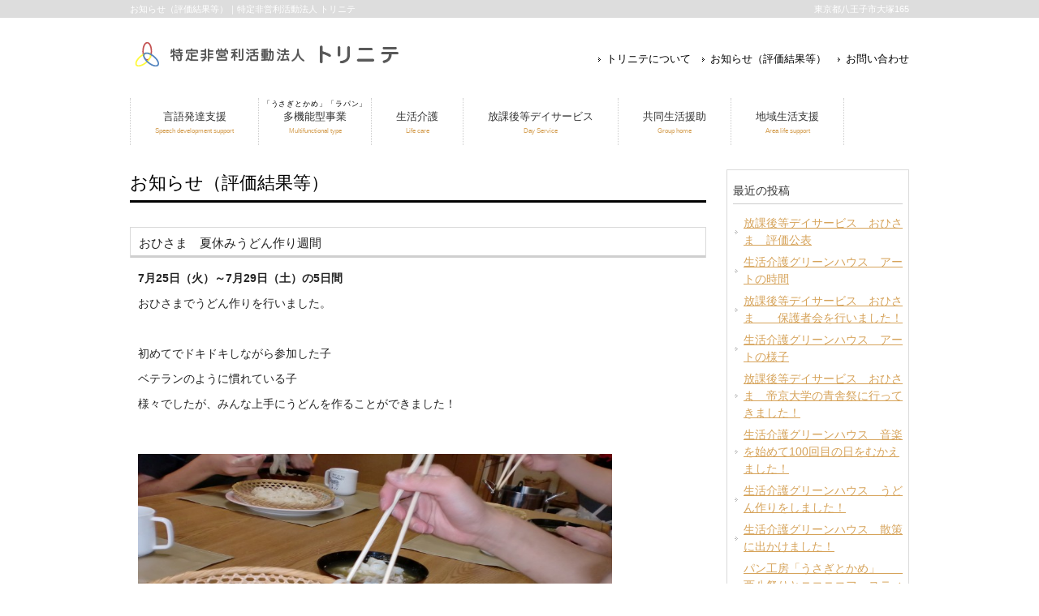

--- FILE ---
content_type: text/html; charset=UTF-8
request_url: https://torinite.net/info/archives/date/2017/08
body_size: 5300
content:
<!DOCTYPE html>
<html lang="ja">
<head>

    <meta charset="UTF-8">	
    
        <meta name="keywords" content="トリニテ,NPO法人,八王子市,デイサービス,多機能型事業,言語発達支援,地域生活支援" />
    <meta name="description" content="トリニテからのお知らせです。特定非営利活動法人トリニテは20年間任意団体として活動し、平成14年にNPO法人を設立いたしました。言語発達支援事業、放課後等デイサービス、就労継続支援B型（パン工房）、地域生活支援事業に取り組んでおります。" />
    <h2></h2>
    
	        <title>8月 | 2017 | NPO法人トリニテからのお知らせ（評価結果等）</title> 
        
    <link rel="shortcut icon" type="image/ico" href="/favicon.ico" />
    <meta name="viewport" content="width=1080" />

    

    <!-- ここからOGP -->
            <meta property="fb:app_id" content="" />
        <meta property="og:type" content="article" />
        <meta property="og:site_name" content="NPO法人トリニテからのお知らせ（評価結果等）" />
    
	        <meta property="og:title" content="8月 | 2017 | NPO法人トリニテからのお知らせ（評価結果等）" />
        <meta property="og:description" content="トリニテからのお知らせです。特定非営利活動法人トリニテは20年間任意団体として活動し、平成14年にNPO法人を設立いたしました。言語発達支援事業、放課後等デイサービス、就労継続支援B型（パン工房）、地域生活支援事業に取り組んでおります。" />
        <meta property="og:url" content="http://torinite.net/info/archives/date/2017/08" />
                <meta property="og:image" content="http://torinite.net/images/share.jpg" />
		        
    
    <!-- CSS -->
    	    <link href="https://torinite.net/info/contents/themes/torinite-theme/style.css" rel="stylesheet" />
    <link href="/css/common.css" rel="stylesheet" />
	<link href="/css/style.css?2026012511" rel="stylesheet" type="text/css" media="all" />
    <link href="/css/archives.css?2026012511" rel="stylesheet" type="text/css" media="all" />
    
    <script src="/js/jquery-1.8.3.min.js" type="text/JavaScript"></script>
    <script src="/js/simplelib.min.js?rollOver,scroll" type="text/javascript"></script>
    <script src="/js/contactmail.js" type="text/JavaScript"></script>
    <script src="/js/ga.js" type="text/JavaScript"></script>
	

    <!--[if lt IE 9]>
	    <script src="/js/html5shiv.js"></script>
    <![endif]-->
    
    
<link rel='dns-prefetch' href='//s.w.org' />
		<script type="text/javascript">
			window._wpemojiSettings = {"baseUrl":"https:\/\/s.w.org\/images\/core\/emoji\/12.0.0-1\/72x72\/","ext":".png","svgUrl":"https:\/\/s.w.org\/images\/core\/emoji\/12.0.0-1\/svg\/","svgExt":".svg","source":{"concatemoji":"https:\/\/torinite.net\/info\/wp-includes\/js\/wp-emoji-release.min.js?ver=5.3.20"}};
			!function(e,a,t){var n,r,o,i=a.createElement("canvas"),p=i.getContext&&i.getContext("2d");function s(e,t){var a=String.fromCharCode;p.clearRect(0,0,i.width,i.height),p.fillText(a.apply(this,e),0,0);e=i.toDataURL();return p.clearRect(0,0,i.width,i.height),p.fillText(a.apply(this,t),0,0),e===i.toDataURL()}function c(e){var t=a.createElement("script");t.src=e,t.defer=t.type="text/javascript",a.getElementsByTagName("head")[0].appendChild(t)}for(o=Array("flag","emoji"),t.supports={everything:!0,everythingExceptFlag:!0},r=0;r<o.length;r++)t.supports[o[r]]=function(e){if(!p||!p.fillText)return!1;switch(p.textBaseline="top",p.font="600 32px Arial",e){case"flag":return s([127987,65039,8205,9895,65039],[127987,65039,8203,9895,65039])?!1:!s([55356,56826,55356,56819],[55356,56826,8203,55356,56819])&&!s([55356,57332,56128,56423,56128,56418,56128,56421,56128,56430,56128,56423,56128,56447],[55356,57332,8203,56128,56423,8203,56128,56418,8203,56128,56421,8203,56128,56430,8203,56128,56423,8203,56128,56447]);case"emoji":return!s([55357,56424,55356,57342,8205,55358,56605,8205,55357,56424,55356,57340],[55357,56424,55356,57342,8203,55358,56605,8203,55357,56424,55356,57340])}return!1}(o[r]),t.supports.everything=t.supports.everything&&t.supports[o[r]],"flag"!==o[r]&&(t.supports.everythingExceptFlag=t.supports.everythingExceptFlag&&t.supports[o[r]]);t.supports.everythingExceptFlag=t.supports.everythingExceptFlag&&!t.supports.flag,t.DOMReady=!1,t.readyCallback=function(){t.DOMReady=!0},t.supports.everything||(n=function(){t.readyCallback()},a.addEventListener?(a.addEventListener("DOMContentLoaded",n,!1),e.addEventListener("load",n,!1)):(e.attachEvent("onload",n),a.attachEvent("onreadystatechange",function(){"complete"===a.readyState&&t.readyCallback()})),(n=t.source||{}).concatemoji?c(n.concatemoji):n.wpemoji&&n.twemoji&&(c(n.twemoji),c(n.wpemoji)))}(window,document,window._wpemojiSettings);
		</script>
		<style type="text/css">
img.wp-smiley,
img.emoji {
	display: inline !important;
	border: none !important;
	box-shadow: none !important;
	height: 1em !important;
	width: 1em !important;
	margin: 0 .07em !important;
	vertical-align: -0.1em !important;
	background: none !important;
	padding: 0 !important;
}
</style>
	<link rel='stylesheet' id='wp-block-library-css'  href='https://torinite.net/info/wp-includes/css/dist/block-library/style.min.css?ver=5.3.20' type='text/css' media='all' />
<link rel='https://api.w.org/' href='https://torinite.net/info/wp-json/' />
<link rel="EditURI" type="application/rsd+xml" title="RSD" href="https://torinite.net/info/xmlrpc.php?rsd" />
<link rel="wlwmanifest" type="application/wlwmanifest+xml" href="https://torinite.net/info/wp-includes/wlwmanifest.xml" /> 
<style type="text/css">.recentcomments a{display:inline !important;padding:0 !important;margin:0 !important;}</style></head>

<body class="archive date">
<noscript><p class="caution aligncenter">Enable Javascript to browse this site, please.</p></noscript>


<header id="header" role="banner">
	<div class="bg">
		<div class="inner">
			<h1>お知らせ（評価結果等）｜特定非営利活動法人 トリニテ</h1>
			<p>東京都八王子市大塚165</p>
		</div>
	</div>
	<div class="inner">
		<h2><a href="http://torinite.net/"><img src="/images/common/logo.gif" width="370" height="30" alt="特定非営利活動法人トリニテ" /></a></h2>
		<ul>
			<li><a href="/about/">トリニテについて</a></li>
			<li><a href="/info/index.php">お知らせ（評価結果等）</a></li>
			<li><a href="/contact/index.php">お問い合わせ</a></li>
		</ul>
	</div>
</header>

<nav id="mainNav">
	<div class="inner">
		<ul>
			<li><a href="/speech/index.php"><strong>言語発達支援</strong><span>Speech development support</span></a></li>
			<li><a href="/bakery/index.php"><span class="mainNav_jp_small">「うさぎとかめ」「ラパン」</span><strong>多機能型事業</strong><span>Multifunctional type</span></a></li>
			<li><a href="/green/index.php"><strong>生活介護</strong><span>Life care</span></a></li>
			<li><a href="/day-service/index.php"><strong>放課後等デイサービス</strong><span>Day Service</span></a></li>
			<li><a href="/torinite/index.php"><strong>共同生活援助</strong><span>Group home</span></a></li>
			<li><a href="/life-support/index.php"><strong>地域生活支援</strong><span>Area life support</span></a></li>
		</ul>
	</div>
</nav>


    

   
    
 


		
	
	


<div id="wrapper" class="clearfix">


	<div id="content">
		<article class="content">
            <h2 class="midashi"><span>お知らせ（評価結果等）</span></h2>

        

        
        
                          
                          
            <section id="post-61">
                <h2 id="pl_greeting" class="title first"><span>おひさま　夏休みうどん作り週間</span></h2>     
                <div class="contElem">
                	<div class="info_entryBody post-body">
                    <p><strong>7月25日（火）～7月29日（土）の5日間</strong></p>
<p>おひさまでうどん作りを行いました。</p>
<p>&nbsp;</p>
<p>初めてでドキドキしながら参加した子</p>
<p>ベテランのように慣れている子</p>
<p>様々でしたが、みんな上手にうどんを作ることができました！</p>
<p>&nbsp;</p>
<p><a href="http://torinite.net/info/contents/uploads/2017/08/CIMG1190.jpg"><img class="alignnone  wp-image-63" style="width: 584px; height: 353px;" alt="CIMG1190" src="http://torinite.net/info/contents/uploads/2017/08/CIMG1190-710x532.jpg" width="710" height="532" srcset="https://torinite.net/info/contents/uploads/2017/08/CIMG1190-710x532.jpg 710w, https://torinite.net/info/contents/uploads/2017/08/CIMG1190-1024x768.jpg 1024w" sizes="(max-width: 710px) 100vw, 710px" /></a></p>
<p>つるつるでおいしいうどん</p>
<p>またみんなで楽しく作りましょう！！</p>
                    <br class="clear" />
                    </div>
                    <div class="info_postData">
                        <div class="info_postDataInner">2017年8月8日　｜　カテゴリー：<a href="https://torinite.net/info/archives/category/news" rel="category tag">お知らせ</a> </div>
                    </div>
                </div>
            </section>
            
            
        
                          
                          
            <section id="post-53">
                <h2 id="pl_greeting" class="title first"><span>うさぎとかめ　八王子特別支援学校・桜の丘学園夏祭り出店</span></h2>     
                <div class="contElem">
                	<div class="info_entryBody post-body">
                    <p><em><strong>7月15日（土）　八王子特別支援学校夏祭り</strong></em></p>
<p>&nbsp;</p>
<p>パン工房「うさぎとかめ」が出店しました！</p>
<p>おいしいパンと織物を並べました。</p>
<p>おかげさまで、パンは12時前に完売。織物もいくつか売れました。</p>
<p><a href="http://torinite.net/info/contents/uploads/2017/08/IMG_1096.jpg"><img class="alignnone  wp-image-47" style="width: 473px; height: 379px;" alt="IMG_1096" src="http://torinite.net/info/contents/uploads/2017/08/IMG_1096-710x946.jpg" width="710" height="946" srcset="https://torinite.net/info/contents/uploads/2017/08/IMG_1096-710x946.jpg 710w, https://torinite.net/info/contents/uploads/2017/08/IMG_1096-1024x1365.jpg 1024w, https://torinite.net/info/contents/uploads/2017/08/IMG_1096.jpg 1330w" sizes="(max-width: 710px) 100vw, 710px" /></a></p>
<p>&nbsp;</p>
<p><em><strong>7月22日（土）　桜の丘学園夏祭り</strong></em></p>
<p>&nbsp;</p>
<p>パン工房「うさぎとかめ」の桜の丘学園卒業生が</p>
<p>ピザとお好み焼きを作って販売しました。</p>
<p>生地がかたかったのでは？と心配していましたが、いかがでしたか？</p>
<p>織物の作品も買っていただきました。</p>
<p>&nbsp;</p>
<p>お越しくださった皆さま、ありがとうございました！！</p>
                    <br class="clear" />
                    </div>
                    <div class="info_postData">
                        <div class="info_postDataInner">2017年8月8日　｜　カテゴリー：<a href="https://torinite.net/info/archives/category/news" rel="category tag">お知らせ</a> </div>
                    </div>
                </div>
            </section>
            
            
        
        
	
		    
        </article>

	    
	</div>
	<!-- / content -->
    
    
   
    	<aside id="sidebar">

		<section class="widget">
			<h3><span>最近の投稿</span></h3>
			<ul class="wijet-list wijet-post">
                	<li><a href='https://torinite.net/info/archives/631'>放課後等デイサービス　おひさま　評価公表</a></li>
	<li><a href='https://torinite.net/info/archives/624'>生活介護グリーンハウス　アートの時間</a></li>
	<li><a href='https://torinite.net/info/archives/612'>放課後等デイサービス　おひさま　　保護者会を行いました！</a></li>
	<li><a href='https://torinite.net/info/archives/607'>生活介護グリーンハウス　アートの様子</a></li>
	<li><a href='https://torinite.net/info/archives/597'>放課後等デイサービス　おひさま　帝京大学の青舎祭に行ってきました！</a></li>
	<li><a href='https://torinite.net/info/archives/594'>生活介護グリーンハウス　音楽を始めて100回目の日をむかえました！</a></li>
	<li><a href='https://torinite.net/info/archives/584'>生活介護グリーンハウス　うどん作りをしました！</a></li>
	<li><a href='https://torinite.net/info/archives/573'>生活介護グリーンハウス　散策に出かけました！</a></li>
	<li><a href='https://torinite.net/info/archives/561'>パン工房「うさぎとかめ」　　西八祭りとニコニコフェスティバルに出店しました！</a></li>
	<li><a href='https://torinite.net/info/archives/548'>放課後等デイサービス　おひさま　　夏休み行事を行いました！</a></li>
            </ul>
		</section>

		<section class="widget">
			<h3><span>カテゴリ</span></h3>
			<ul class="wijet-list">
                	<li class="cat-item cat-item-1"><a href="https://torinite.net/info/archives/category/news">お知らせ</a>
</li>
	<li class="cat-item cat-item-5"><a href="https://torinite.net/info/archives/category/%e5%a4%96%e9%83%a8%e3%83%aa%e3%83%b3%e3%82%af">パン工房「うさぎとかめ」リンク</a>
</li>
	<li class="cat-item cat-item-3"><a href="https://torinite.net/info/archives/category/recruit">採用情報</a>
</li>
	<li class="cat-item cat-item-4"><a href="https://torinite.net/info/archives/category/result">評価結果等</a>
</li>
            </ul>
		</section>

		<section class="widget">
			<h3><span>アーカイブ</span></h3>
			<ul class="wijet-list">
                	<li><a href='https://torinite.net/info/archives/date/2026/01'>2026年1月</a></li>
	<li><a href='https://torinite.net/info/archives/date/2025/12'>2025年12月</a></li>
	<li><a href='https://torinite.net/info/archives/date/2025/11'>2025年11月</a></li>
	<li><a href='https://torinite.net/info/archives/date/2025/10'>2025年10月</a></li>
	<li><a href='https://torinite.net/info/archives/date/2025/09'>2025年9月</a></li>
	<li><a href='https://torinite.net/info/archives/date/2025/05'>2025年5月</a></li>
	<li><a href='https://torinite.net/info/archives/date/2025/04'>2025年4月</a></li>
	<li><a href='https://torinite.net/info/archives/date/2025/01'>2025年1月</a></li>
	<li><a href='https://torinite.net/info/archives/date/2024/12'>2024年12月</a></li>
	<li><a href='https://torinite.net/info/archives/date/2024/11'>2024年11月</a></li>
	<li><a href='https://torinite.net/info/archives/date/2024/10'>2024年10月</a></li>
	<li><a href='https://torinite.net/info/archives/date/2024/07'>2024年7月</a></li>
	<li><a href='https://torinite.net/info/archives/date/2024/04'>2024年4月</a></li>
	<li><a href='https://torinite.net/info/archives/date/2024/01'>2024年1月</a></li>
	<li><a href='https://torinite.net/info/archives/date/2023/12'>2023年12月</a></li>
	<li><a href='https://torinite.net/info/archives/date/2023/09'>2023年9月</a></li>
	<li><a href='https://torinite.net/info/archives/date/2023/07'>2023年7月</a></li>
	<li><a href='https://torinite.net/info/archives/date/2023/04'>2023年4月</a></li>
	<li><a href='https://torinite.net/info/archives/date/2023/03'>2023年3月</a></li>
	<li><a href='https://torinite.net/info/archives/date/2022/11'>2022年11月</a></li>
	<li><a href='https://torinite.net/info/archives/date/2022/10'>2022年10月</a></li>
	<li><a href='https://torinite.net/info/archives/date/2022/07'>2022年7月</a></li>
	<li><a href='https://torinite.net/info/archives/date/2022/06'>2022年6月</a></li>
	<li><a href='https://torinite.net/info/archives/date/2022/02'>2022年2月</a></li>
	<li><a href='https://torinite.net/info/archives/date/2021/05'>2021年5月</a></li>
	<li><a href='https://torinite.net/info/archives/date/2021/02'>2021年2月</a></li>
	<li><a href='https://torinite.net/info/archives/date/2021/01'>2021年1月</a></li>
	<li><a href='https://torinite.net/info/archives/date/2020/12'>2020年12月</a></li>
	<li><a href='https://torinite.net/info/archives/date/2020/02'>2020年2月</a></li>
	<li><a href='https://torinite.net/info/archives/date/2019/11'>2019年11月</a></li>
	<li><a href='https://torinite.net/info/archives/date/2019/09'>2019年9月</a></li>
	<li><a href='https://torinite.net/info/archives/date/2019/08'>2019年8月</a></li>
	<li><a href='https://torinite.net/info/archives/date/2019/04'>2019年4月</a></li>
	<li><a href='https://torinite.net/info/archives/date/2019/02'>2019年2月</a></li>
	<li><a href='https://torinite.net/info/archives/date/2018/10'>2018年10月</a></li>
	<li><a href='https://torinite.net/info/archives/date/2018/09'>2018年9月</a></li>
	<li><a href='https://torinite.net/info/archives/date/2018/08'>2018年8月</a></li>
	<li><a href='https://torinite.net/info/archives/date/2018/05'>2018年5月</a></li>
	<li><a href='https://torinite.net/info/archives/date/2018/03'>2018年3月</a></li>
	<li><a href='https://torinite.net/info/archives/date/2018/02'>2018年2月</a></li>
	<li><a href='https://torinite.net/info/archives/date/2017/11'>2017年11月</a></li>
	<li><a href='https://torinite.net/info/archives/date/2017/08' aria-current="page">2017年8月</a></li>
	<li><a href='https://torinite.net/info/archives/date/2017/03'>2017年3月</a></li>
	<li><a href='https://torinite.net/info/archives/date/2017/02'>2017年2月</a></li>
	<li><a href='https://torinite.net/info/archives/date/2017/01'>2017年1月</a></li>
	<li><a href='https://torinite.net/info/archives/date/2014/04'>2014年4月</a></li>
            </ul>
		</section>
        

        

	</aside>






</div>
<!-- / wrapper -->
	








<div class="toTop inner txr hoverset"><a class="scroll" href="#"><img src="/images/common/to_top.gif" width="153" height="29" alt="このページのトップへ戻る"></a></div>
<footer id="footer">
	<div class="inner">
		<ul>
			<li><a href="/speech/index.php">言語発達支援</a></li>
			<li><a href="/bakery/index.php">多機能型事業</a></li>
			<li><a href="/green/index.php">生活介護</a></li>
			<li><a href="/day-service/index.php">放課後等デイサービス</a></li>
			<li><a href="/torinite/index.php">共同生活援助</a></li>
			<li><a href="/life-support/index.php">地域生活支援</a></li>
		</ul>
		<ul>
			<li><a href="/about/index.php">トリニテについて</a></li>
			<li><a href="/info/index.php">お知らせ（評価結果等）</a></li>
			<li><a href="/contact/index.php">お問い合わせ</a></li>
		</ul>
	</div>
</footer>
<!-- / footer -->

<p id="copyright">Copyright &copy; 2014 <a href="http://torinite.net/">特定非営利活動法人トリニテ</a> All rights Reserved.</p>

<script type='text/javascript' src='https://torinite.net/info/wp-includes/js/wp-embed.min.js?ver=5.3.20'></script>

</body>
</html>

--- FILE ---
content_type: text/css
request_url: https://torinite.net/css/common.css
body_size: 2133
content:
@charset "UTF-8";

/* --------------------------------------------------
	Last Modified: nov 2013
	Version: 1.1
	Author: ZEALPLUS
	Author URI: http://zealplus.co.jp/
 --------------------------------------------------- */


/*
===== CONTENTS ================================================================================

	Index:
  - Reset
  - Elements
	. font style
	. img style
	. common set
	. space
  
===============================================================================================
*/



/* 1:Reset
----------------------------------------------------------------------------------------------*/

html,body,div,ul,ol,li,dl,dt,dd,h1,h2,h3,h4,h5,h6,pre,form,p,blockquote,fieldset,input { margin: 0; padding: 0; }
* html ul, * html ol, * html p{ zoom:1; }/*IE6 Hack and hasLayout --> for IE*/
h1,h2,h3,h4,h5,h6,pre,code,address,caption,cite,code,em,strong,th { font-size: 1em; font-weight: normal; font-style: normal; }
ul,ol { list-style: none; }
fieldset,img { border: none; }
caption,th { text-align: left; }
table { border-collapse: collapse; border-spacing: 0; font-size:1em; }
th, td{ vertical-align:top; }
br { letter-spacing:normal; }



/* float reset
----------------------------------------------------------------------------------------------*/

/* clear
==========================================================*/

.clear { margin:0; padding:0; clear:both; }	
.clearer { clear: both; display: block; margin: 0; padding: 0; height: 0; line-height: 1px; font-size: 1px; }
.hide { display:none; }
.lineclear   { margin:0; padding:0; clear:both; }		
.lineclear hr{ display:none; }

/*clearfix*/
* html .clearfix { zoom: 1; }
*+html .clearfix { zoom: 1; }
.clearfix:after { height: 0; visibility: hidden; content: "."; display: block; clear: both; }
/*clearfix*/






/* 2:Elements
----------------------------------------------------------------------------------------------*/


/* Font Setting
==========================================================*/

/*----------------------------------------
    font-size
------------------------------------------
Font-size list (base: 13px)
 62% =  8px
 70% =  9px
 77% = 10px
 85% = 11px        162% = 21px        239% = 31px
 93% = 12px        170% = 22px        247% = 32px
100% = 13px        177% = 23px        254% = 33px
108% = 14px        185% = 24px        262% = 34px
116% = 15px        193% = 25px        270% = 35px
124% = 16px        200% = 26px        277% = 36px
131% = 17px        208% = 27px        285% = 37px
139% = 18px        216% = 28px        293% = 38px
147% = 19px        224% = 29px        300% = 39px
154% = 20px        231% = 30px        308% = 40px
*/

.hide-text {
text-indent: 100%;
white-space: nowrap;
overflow: hidden;
}
.H1titlebox{ }
.H1title{ }

.meiryo { font-family:"メイリオ", meiryo, Arial, sans-serif; }
.mincho { font-family:"ヒラギノ明朝 ProN W6", "HiraMinProN-W6", "HG明朝E", "ＭＳ Ｐ明朝", "MS PMincho", "MS 明朝", serif;}

.lesp-n { letter-spacing:normal; }
.bold{ font-weight: bold; }

.letSpNorm { letter-spacing:normal;}

/* font-size */
.font-l   { font-size:1.4em; font-weight:normal; }
.font-n   { font-size:1em; font-weight:normal; }
.font-s   { font-size:0.8em; font-weight:normal; }
.font13 { font-size:13px;}
.font-red { color:#ff0000;}



/* img
==========================================================*/
img.img-left   { float: left; margin:0 10px 10px 0; }
img.img-right  { float: right; margin:0 0 10px 10px; }
img.img-border { padding:2px; border:1px solid #ccc; }



/* CSS hover
==========================================================*/
.hoverset a:hover img{
	opacity:0.6;-moz-opacity:0.6;
	filter: alpha(opacity=60);
}







/* common
==========================================================*/

.txc  { text-align:center; }
.txl  { text-align:left; }
.txr  { text-align:right; }
.fl   { float: left; }
.fr   { float: right; }

.text_justify { text-align: justify; text-justify: inter-ideograph;}

.pore{ position: relative; }
.poab{ position: absolute; }
.row { display:table; width:100%;}
.cell { display:table-cell; vertical-align:top; padding-left:10px } 



/* common
==========================================================*/
.ml15 {margin-left: 15px !important;}

.mt00 {margin-top: 0 !important;}
.mt01 {margin-top: 1px !important;}
.mt02 {margin-top: 2px !important;}
.mt03 {margin-top: 3px !important;}
.mt04 {margin-top: 4px !important;}
.mt05 {margin-top: 5px !important;}
.mt06 {margin-top: 6px !important;}
.mt07 {margin-top: 7px !important;}
.mt08 {margin-top: 8px !important;}
.mt09 {margin-top: 9px !important;}
.mt10 {margin-top:10px !important;}
.mt11 {margin-top:11px !important;}
.mt12 {margin-top:12px !important;}
.mt13 {margin-top:13px !important;}
.mt14 {margin-top:14px !important;}
.mt15 {margin-top:15px !important;}
.mt16 {margin-top:16px !important;}
.mt17 {margin-top:17px !important;}
.mt18 {margin-top:18px !important;}
.mt19 {margin-top:19px !important;}
.mt20 {margin-top:20px !important;}
.mt24 {margin-top:24px !important;}
.mt25 {margin-top:25px !important;}
.mt28 {margin-top:28px !important;}
.mt30 {margin-top:30px !important;}
.mt32 {margin-top:32px !important;}
.mt35 {margin-top:35px !important;}
.mt36 {margin-top:36px !important;}
.mt40 {margin-top:40px !important;}
.mt44 {margin-top:44px !important;}
.mt45 {margin-top:45px !important;}
.mt48 {margin-top:48px !important;}
.mt50 {margin-top:50px !important;}
.mt52 {margin-top:52px !important;}
.mt55 {margin-top:55px !important;}
.mt56 {margin-top:56px !important;}
.mt60 {margin-top:60px !important;}
.mt65 {margin-top:65px !important;}
.mt70 {margin-top:70px !important;}
.mt75 {margin-top:75px !important;}
.mt80 {margin-top:80px !important;}
.mt85 {margin-top:85px !important;}
.mt90 {margin-top:90px !important;}
.mt100 {margin-top:100px !important;}
.mt110 {margin-top:110px !important;}
.mt120 {margin-top:120px !important;}

.mb00 {margin-bottom: 0 !important;}
.mb01 {margin-bottom: 1px !important;}
.mb02 {margin-bottom: 2px !important;}
.mb03 {margin-bottom: 3px !important;}
.mb04 {margin-bottom: 4px !important;}
.mb05 {margin-bottom: 5px !important;}
.mb06 {margin-bottom: 6px !important;}
.mb07 {margin-bottom: 7px !important;}
.mb08 {margin-bottom: 8px !important;}
.mb09 {margin-bottom: 9px !important;}
.mb10 {margin-bottom:10px !important;}
.mb11 {margin-bottom:11px !important;}
.mb12 {margin-bottom:12px !important;}
.mb13 {margin-bottom:13px !important;}
.mb14 {margin-bottom:14px !important;}
.mb15 {margin-bottom:15px !important;}
.mb16 {margin-bottom:16px !important;}
.mb17 {margin-bottom:17px !important;}
.mb18 {margin-bottom:18px !important;}
.mb19 {margin-bottom:19px !important;}
.mb20 {margin-bottom:20px !important;}
.mb24 {margin-bottom:24px !important;}
.mb25 {margin-bottom:25px !important;}
.mb28 {margin-bottom:28px !important;}
.mb30 {margin-bottom:30px !important;}
.mb32 {margin-bottom:32px !important;}
.mb35 {margin-bottom:35px !important;}
.mb36 {margin-bottom:36px !important;}
.mb40 {margin-bottom:40px !important;}
.mb44 {margin-bottom:44px !important;}
.mb45 {margin-bottom:45px !important;}
.mb48 {margin-bottom:48px !important;}
.mb50 {margin-bottom:50px !important;}
.mb52 {margin-bottom:52px !important;}
.mb55 {margin-bottom:55px !important;}
.mb56 {margin-bottom:56px !important;}
.mb60 {margin-bottom:60px !important;}
.mb65 {margin-bottom:65px !important;}
.mb70 {margin-bottom:70px !important;}
.mb75 {margin-bottom:75px !important;}
.mb80 {margin-bottom:80px !important;}
.mb85 {margin-bottom:85px !important;}
.mb90 {margin-bottom:90px !important;}
.mb100 {margin-bottom:100px !important;}
.mb110 {margin-bottom:110px !important;}
.mb120 {margin-bottom:120px !important;}

.pt00 {padding-top: 0 !important;}
.pt01 {padding-top: 1px !important;}
.pt02 {padding-top: 2px !important;}
.pt03 {padding-top: 3px !important;}
.pt04 {padding-top: 4px !important;}
.pt05 {padding-top: 5px !important;}
.pt06 {padding-top: 6px !important;}
.pt07 {padding-top: 7px !important;}
.pt08 {padding-top: 8px !important;}
.pt09 {padding-top: 9px !important;}
.pt10 {padding-top:10px !important;}
.pt11 {padding-top:11px !important;}
.pt12 {padding-top:12px !important;}
.pt13 {padding-top:13px !important;}
.pt14 {padding-top:14px !important;}
.pt15 {padding-top:15px !important;}
.pt16 {padding-top:16px !important;}
.pt17 {padding-top:17px !important;}
.pt18 {padding-top:18px !important;}
.pt19 {padding-top:19px !important;}
.pt20 {padding-top:20px !important;}
.pt24 {padding-top:24px !important;}
.pt25 {padding-top:25px !important;}
.pt28 {padding-top:28px !important;}
.pt30 {padding-top:30px !important;}
.pt32 {padding-top:32px !important;}
.pt35 {padding-top:35px !important;}
.pt36 {padding-top:36px !important;}
.pt40 {padding-top:40px !important;}
.pt44 {padding-top:44px !important;}
.pt45 {padding-top:45px !important;}
.pt48 {padding-top:48px !important;}
.pt50 {padding-top:50px !important;}
.pt52 {padding-top:52px !important;}
.pt55 {padding-top:55px !important;}
.pt56 {padding-top:56px !important;}
.pt60 {padding-top:60px !important;}
.pt65 {padding-top:65px !important;}
.pt70 {padding-top:70px !important;}
.pt75 {padding-top:75px !important;}
.pt80 {padding-top:80px !important;}
.pt85 {padding-top:85px !important;}

.pb00 {padding-bottom: 0 !important;}
.pb01 {padding-bottom: 1px !important;}
.pb02 {padding-bottom: 2px !important;}
.pb03 {padding-bottom: 3px !important;}
.pb04 {padding-bottom: 4px !important;}
.pb05 {padding-bottom: 5px !important;}
.pb06 {padding-bottom: 6px !important;}
.pb07 {padding-bottom: 7px !important;}
.pb08 {padding-bottom: 8px !important;}
.pb09 {padding-bottom: 9px !important;}
.pb10 {padding-bottom:10px !important;}
.pb11 {padding-bottom:11px !important;}
.pb12 {padding-bottom:12px !important;}
.pb13 {padding-bottom:13px !important;}
.pb14 {padding-bottom:14px !important;}
.pb15 {padding-bottom:15px !important;}
.pb16 {padding-bottom:16px !important;}
.pb17 {padding-bottom:17px !important;}
.pb18 {padding-bottom:18px !important;}
.pb19 {padding-bottom:19px !important;}
.pb20 {padding-bottom:20px !important;}
.pb24 {padding-bottom:24px !important;}
.pb25 {padding-bottom:25px !important;}
.pb28 {padding-bottom:28px !important;}
.pb30 {padding-bottom:30px !important;}
.pb32 {padding-bottom:32px !important;}
.pb35 {padding-bottom:35px !important;}
.pb36 {padding-bottom:36px !important;}
.pb40 {padding-bottom:40px !important;}
.pb44 {padding-bottom:44px !important;}
.pb45 {padding-bottom:45px !important;}
.pb48 {padding-bottom:48px !important;}
.pb50 {padding-bottom:50px !important;}
.pb52 {padding-bottom:52px !important;}
.pb55 {padding-bottom:55px !important;}
.pb56 {padding-bottom:56px !important;}
.pb60 {padding-bottom:60px !important;}
.pb65 {padding-bottom:65px !important;}
.pb70 {padding-bottom:70px !important;}
.pb75 {padding-bottom:75px !important;}
.pb80 {padding-bottom:80px !important;}
.pb85 {padding-bottom:85px !important;}








--- FILE ---
content_type: text/css
request_url: https://torinite.net/css/style.css?2026012511
body_size: 3695
content:
@charset "utf-8";

body{
font:14px/1.5 "Lucida Sans Unicode", "Lucida Grande", Arial, "ヒラギノ角ゴ Pro W3","Hiragino Kaku Gothic Pro","ＭＳ Ｐゴシック",sans-serif;
color:#252525;
-webkit-text-size-adjust: none;
background:#fff;
}


/* リンク設定
------------------------------------------------------------*/
a{
margin:0;
padding:0;
text-decoration:none;
outline:0;
vertical-align:baseline;
background:transparent;
font-size:100%;
color:#d6a35a;
}

a:hover, a:active{
-webkit-transition:opacity 1s;-moz-transition:opacity 1s;-o-transition:opacity 1s;
outline: none;
color:#999;
}


/**** Clearfix ****/
nav .panel:after, nav#mainNav:after, .infoTitle:after, .bg:after,.post:after{content:""; display: table;clear: both;}
nav .panel,nav#mainNav,.infoTitle,.bg, .post{zoom: 1;}


/* フォーム
------------------------------------------------------------*/
/*
input[type="text"], textarea{
vertical-align:middle;
max-width:90%;
line-height:30px;
height:30px;
padding:1px 5px;
border:1px solid #d4d4d7;
border-radius:3px;
-webkit-border-radius:3px;
-moz-border-radius:3px;
font-size:100%;
color:#555;
background:#fcfcfc;
}

textarea{
height:auto;
line-height:1.5;
}

input[type="submit"],input[type="reset"],input[type="button"]{
padding:3px 10px;
background: #2a588b;
background: -moz-linear-gradient(top, #2a588b 0%, #214a78 100%);
background: -webkit-gradient(linear, left top, left bottom, color-stop(0%,#2a588b), color-stop(100%,#214a78));
background: -webkit-linear-gradient(top, #2a588b 0%,#214a78 100%);
background: -o-linear-gradient(top, #2a588b 0%,#214a78 100%);
background: -ms-linear-gradient(top, #2a588b 0%,#214a78 100%);
background: linear-gradient(to bottom, #2a588b 0%,#214a78 100%);
filter: progid:DXImageTransform.Microsoft.gradient( startColorstr='#2a588b', endColorstr='#214a78',GradientType=0 );
border:0;
border-radius:3px;
-webkit-border-radius:3px;
-moz-border-radius:3px;
line-height:1.5;
font-size:100%;
color:#fff;
}

input[type="submit"]:hover,input[type="reset"]:hover,input[type="button"]:hover{
background: #2a588b;
background: -moz-linear-gradient(top, #214a78 0%, #2a588b 100%);
background: -webkit-gradient(linear, left top, left bottom, color-stop(0%,#214a78), color-stop(100%,#2a588b));
background: -webkit-linear-gradient(top, #214a78 0%,#2a588b 100%);
background: -o-linear-gradient(top, #214a78 0%,#2a588b 100%);
background: -ms-linear-gradient(top, #214a78 0%,#2a588b 100%);
background: linear-gradient(to bottom, #214a78 0%,#2a588b 100%);
filter: progid:DXImageTransform.Microsoft.gradient( startColorstr='#214a78', endColorstr='#2a588b',GradientType=0 );
}

*:first-child+html input[type="submit"]{padding:3px;}
*/

/* レイアウト
------------------------------------------------------------*/
#wrapper, .inner{
margin:0 auto;
width:960px;
}

#header{
overflow:hidden;
background:#fff;
}

#content{
float:left;
width:710px;
padding:30px 0;
}

#sidebar{
float:right;
width:225px;
padding:30px 0;
}

#footer{
clear:both;
padding-top:40px;
background:#ededed;
border-top:solid 1px #ccc;
} 

.flex{
display: flex;
flex-wrap: wrap;}
.flex-jcs{
display: flex;
justify-content:space-between; 
flex-wrap: wrap;
}
.mb25{
margin-bottom: 25px;
}
/* ヘッダー
*****************************************************/
#header .bg{background:#dddddd;}


/* サイト説明文 + 住所
----------------------------------*/
#header h1,#header p{
float:left;
padding:3px 0;
color: #fff;
font-size:80%;
font-weight:normal;
}

#header p{
float:right;
}


/* ロゴ (サイトタイトル)
----------------------------------*/
#header h2{
clear:both;
float:left;
padding:30px 0;
color: #515151;
font-size:160%;
font-weight:bold;
}

/* サブナビゲーション
----------------------------------*/
#header ul{
padding-top:40px;
float:right;
}

#header ul li{
display:inline;
margin-left:10px;
font-size:90%;
}

#header ul li a{
padding-left:10px;
color:#000;
background:url(../images/arrowSub.png) no-repeat 0 50%;
}

#header ul li a:hover{background-position:3px 50%;}


/* メインメニュー
------------------------------------------------------------*/
nav#mainNav{
clear:both;
position:relative;
z-index:200;
}

nav#mainNav ul li{
float: left;
position: relative;
border-right:1px dotted #ccc; 
}

nav#mainNav ul li:first-child{border-left:1px dotted #ccc;}

nav#mainNav ul li a{
position: relative;
display: block;
text-align: center;
_float:left;
color:#333;
height:34px;
line-height:34px;
padding:12px 30px 12px;
}


nav#mainNav ul li a span,nav#mainNav ul li a strong{
display:block;
font-size:13px;
line-height:1.7;
}

nav#mainNav ul li a span{
font-size:8px;
color:#d6a35a;
}

nav#mainNav ul li.current-menu-item a, nav#mainNav ul li a:hover, nav#mainNav ul li a:active {
background:#f8f8f8;
}

nav#mainNav ul ul{width:160px;}

nav#mainNav ul li ul{display: none;}

nav#mainNav ul li:hover ul{
display: block;
position: absolute;
top:50px;
left:-2px;
z-index:500;
}

nav#mainNav ul li li{
padding:0 0 0 10px;
margin:0;
float: none;
height:40px;
line-height:40px;
width:160px;
background:#f8f8f8;
border:0;
border-bottom:1px dotted #ccc;
}

nav#mainNav ul li li:first-child{border-left:0;}

nav#mainNav ul li li a{
width:100%;
height:40px;
padding:0;
line-height:40px;
font-size:95%;
text-align:left;
}

nav#mainNav ul li li a span{padding:0 10px;}

nav#mainNav ul li li a:hover,nav#mainNav ul li li.current-menu-item a{color:#d6a35a;}

nav#mainNav ul li:hover ul li:last-child{border:0;}

nav#mainNav ul li .mainNav_jp_small{
position: absolute;
font-feature-settings: 'palt';
letter-spacing: .1em;
top: 0;
left: 50%;
transform: translateX(-50%);
width: 100%;
color: #000;
font-size: 9px;
}


/* トップページ　メイン画像
----------------------------------*/
#mainImg{
clear:both;
width:960px;
height:500px;
margin:0 auto 0;
text-align:center;
}

.post{
margin:0 0 20px 0;
padding:10px;
border:1px solid #dadada;
background: #fff;
}


/* タイポグラフィ
*****************************************************/
h2.midashi{
margin:0 0 30px;
padding:0 0 5px;
font-size:22px;
color: #000;
border-bottom:3px solid #000;
}
h2.midashi_sub{
margin:0 0 20px;
padding:0 0 3px;
font-size:15px;
font-weight: bold;
color: #000;
border-bottom:2px solid #000;
}
h2.title{
clear:both;
margin:30px 0 0;
padding:7px 10px;
font-size:110%;
border:1px solid #dadada;
border-bottom:0;
background:#fff url(../images/border.png) repeat-x 0 100%;
}

h2.first{margin-top:0;}

.dateLabel{
margin:0 0 10px;
text-align:right;
font:italic 1em "Palatino Linotype", "Book Antiqua", Palatino, serif;
}


.contElem { margin:15px 10px 40px;}

.post p{padding-bottom:15px;}

.post ul{margin: 0 0 10px 10px;}

.post ul li{
margin-bottom:5px;
padding-left:15px;
background:url(../images/bullet.png) no-repeat 0 8px;
}

.post ol{margin: 0 0 10px 30px;}

.post ol li{list-style:decimal;}

.post h1{
margin:20px 0;
padding:5px 0;
font-size:150%;
color: #000;
border-bottom:3px solid #000;
}

.post h2{
margin:10px 0;
padding-bottom:2px;
font-size:130%;
font-weight:normal;
color: #333;
border-bottom:2px solid #515151;
}

.post h3{
margin:10px 0;
font-size:120%;
font-weight:normal;
color:#214a78;
border-bottom:1px solid #515151;
}

.post blockquote {
clear:both;
padding:10px 0 10px 15px;
margin:10px 0 25px 30px;
border-left:5px solid #ccc;
}
 
.post blockquote p{padding:5px 0;}

.post table{
border: 1px #214a78 solid;
border-collapse: collapse;
border-spacing: 0;
margin:10px 0 20px;
}

.post table th{
padding:7px 10px 7px 5px;
border: #214a78 solid;
border-width: 0 0 1px 1px;
font-weight:bold;
color:#fff;
background:#214a78;
}

.post table td{
padding:7px 5px;
border: 1px #214a78 solid;
border-width: 0 0 1px 1px;
background:#fff;
}

.post dt{font-weight:bold;}

.post dd{padding-bottom:10px;}

.post img{max-width:100%;height:auto;}

img.aligncenter {
display: block;
margin:5px auto;
}

img.alignright, img.alignleft{
padding:4px;
margin:0 0 2px 7px;
display:inline;
}

img.alignleft{margin: 0 7px 2px 0;}

.alignright{float:right;}
.alignleft{float: left;}



/* サイドバー　ウィジェット
*****************************************************/
section.widget, .widgetInfo{
margin: 0 0 20px;
padding: 10px 7px;
border:1px solid #dadada;
background: #fff;
}

#banners img{
max-width:225px;
height:auto;
padding-bottom:10px;
}

section.widget h3{
clear:both;
margin:0 0 10px;
padding:5px 0;
font-size:100%;
font-weight:normal;
color: #333;
border-bottom:1px solid #ccc;
}

section.widget a{
display:block;
padding:3px 0 3px 13px;
text-decoration:underline;
background:url(../images/arrow.png) no-repeat 0 50%;
}

section.widget a:hover{
text-decoration:none;
background-position: 3px 50%;
}

#searchform input[type="text"]{
line-height:1.7;
height:24px;
width:100px;
vertical-align:bottom;
}

.widgetInfo .info.infoSub { margin: 20px 0 0; padding: 20px 0 0; border-top: 1px dotted #ccc; }



/* お知らせ　
-------------*/
.infoTitle{
clear:both;
margin:0 0 10px;
padding:5px 5px;
font-size:100%;
color: #333;
border-bottom:1px solid #ccc;
}
.infoTitle.infoTitleSub{
margin:20px 0 10px;
padding:25px 5px 5px;
border-top:1px dotted #ccc;
}
.infoTitle.infoTitleSub2{
padding:15px 5px 5px;
}

.infoTitle h3{
float:left;
font-weight:normal;
}

.infoTitle p{
float:right;
padding:0 0 0 10px;
font-size:.8em;
background:url(../images/arrow.png) no-repeat 0 50%;
}

.info p{
clear:both;
padding-bottom:2px;
border-bottom: 1px solid #ccc;
}

.info p:last-child{border:0;}

.info p a{
display:block;
padding:5px 0 5px 10px;
color:#333;
font-style:italic;
font:italic 110% "Palatino Linotype", "Book Antiqua", Palatino, serif;
background:url(../images/arrowSub.png) no-repeat 0 50%;
}
/*.info.page_index p a {background:none;}*/
.info a span{
color:#515151;
font:normal 90% Arial, 'ヒラギノ角ゴ Pro W3','Hiragino Kaku Gothic Pro','ＭＳ Ｐゴシック',sans-serif;
}
.info a:hover {background-position:3px 50%;}

.info span{/*padding-left:10px;*/}
.info a:hover span{color:#777;}

#index-news .wijet-post li{ margin-bottom: 5px;}



.toTop { margin:0 auto 10px;}



/* フッター
*****************************************************/
#footer ul{
font-size:12px;
}

#footer ul li{
display:inline-block;
vertical-align:text-top;
text-align:left;
padding:5px 0;
margin-right:20px;
background:url(../images/arrow.png) no-repeat 0 12px;
}

#footer ul li a{
display:block;
padding:0 0 0 12px;
overflow:hidden;
color:#777;
}

#footer ul li a:hover{text-decoration:underline; color:#999;}

#footer ul li li{
display:block;
padding:0;
margin:0 0 0 10px;
background-position:0 5px;
}


*:first-child+html #footer ul li{display:inline;}
*:first-child+html #footer ul ul,*:first-child+html #footer ul li li a,*:first-child+html #footer ul li li{display:none;}

#copyright{
clear:both;
padding:10px;
text-align:center;
font-size:75%;
zoom:1;
color:#a0a0a0;
background:#ebebeb;
padding-top: 30px;
}


/* page navigation
------------------------------------------------------------*/
.pagenav{
clear:both;
width: 100%;
height: 30px;
margin: 5px 0 20px;
}

.prev{float:left}

.next{float:right;}

#pageLinks{
clear:both;
color:#2a588b;
text-align:center;
}


/* トップページ 最新記事3件
------------------------------------------------------------*/
.thumbWrap{
width:735px;
margin:20px -25px 20px 0;
}

.thumbWrap li{
float:left;
width: 163px;
margin:0 20px 0 0;
padding:2px 0 40px;
background:none;
}
.thumbWrap li a{color:#777;}
/* 最新記事リンク */
ul.thumb h3{
/*margin-top:10px;*/
padding:1px;
font-weight:normal;
font-size:100%;
text-align:center;
background:#25252;
border:1px solid #dadada;
}
.thumb_other_ttl{margin-top: -3px; letter-spacing: .1em; font-feature-settings: 'palt';}

ul.thumb h3 span{
display:block;
padding:2px 3px;
background:#f8f8f8;
}

ul.thumb h3 a{color:#252525;}

ul.thumb h3:hover span{background:#fff;}






/* 追加css */
.katudoDl,.katudoDl_02{display: flex; flex-flow: wrap;}
.katudoDl dt{width: 60px;}
.katudoDl dd{width: calc(100% - 60px);} 
.katudoDl dd span{display: block; margin-left: 36px;}
.katudoDl dt:not(:last-of-type),.katudoDl dd:not(:last-of-type){margin-bottom: 15px;}


.katudoDl_02 dt{width: 100px;}
.katudoDl_02 dd{width: calc(100% - 100px);} 

.dayService_active .Mttl{font-size: 20px; font-weight: bold;}

--- FILE ---
content_type: text/css
request_url: https://torinite.net/css/archives.css?2026012511
body_size: 1232
content:
@charset "utf-8";


/* about
------------------------------------------------------------*/

ul.about_rinen { margin:15px;}
.about_name {margin:20px 0; text-align:right;}

table.about_table { width:100%}
	table.about_table th { padding:10px 15px; background:#f7f7f7; border:solid 1px #ccc;}
	table.about_table td { padding:10px 15px; border:solid 1px #ccc;}
dl.about_member {}
	dl.about_member dt { font-weight:bold;}
	dl.about_member dd { margin:5px 15px 15px;}

.googleMap { margin:15px 0 0;}

dl.accessHowto {}
	dl.accessHowto dt { font-weight:bold;}
	dl.accessHowto dd { margin:0 0 30px;}
	dl.accessHowto dd p { margin:0 0 10px 15px;}

dl.accessShisetsu {}
	dl.accessShisetsu dt { font-weight:bold; }
	dl.accessShisetsu dd { margin:0 0 20px; padding:0 15px 10px; }

dd.accessborder { border-bottom:dotted 1px #ccc;}


/*------------------------------------------------------------*/

dl.faqDl {}
	dl.faqDl dt { padding:0 0 0 20px; background:url(../images/common/faq_q.gif) 0 1px no-repeat; color:#e4a75a; font-weight:bold;}
	dl.faqDl dd { margin:5px 0 30px; padding:0 0 0 20px; background:url(../images/common/faq_a.gif) 0 1px no-repeat; }

/*------------------------------------------------------------*/


dl.about_privacy {}
	dl.about_privacy dt {font-weight: bold; margin: 0;}
	dl.about_privacy dd { margin: 0 0 20px;}


/* bakery
------------------------------------------------------------*/

dl.bakery_activ {}
	dl.bakery_activ dt { font-weight:bold;}
	dl.bakery_activ dd { margin:5px 0 40px;}


.bakery_activImg {}
	.bakery_activImg .bakery_activImgTtl { font-weight:bold; margin:0 0 5px;}
	.bakery_activImg ul { margin:0 -50px 30px 0;}
	.bakery_activImg li { float:left; margin:0 50px 0 0;}

.bakery_oneday { margin:0 -50px 30px 0;}
	.bakery_oneday li { width:320px; float:left; margin:0 50px 25px 0;}
	.bakery_oneday li p {}
	.bakery_oneday li p span.letterSmall { font-size:94%;}


.bakery_oneday_number { width:40px; height:40px; margin:5px 0 0; background:#fff; border:solid 1px #d6a35a; float:left; color:#d6a35a; line-height:40px; text-align:center; font-weight:bold; font-size:14px;}
.bakery_oneday_comment { width:270px; float:right; margin:5px 0 0; display:table; height:40px; }
.bakery_oneday_comment p { display:table-cell; vertical-align:middle;}

.pl_flowBakery {border-top:1px solid #585858; margin: 20px 0 0; padding: 20px 0 0;}

.greenul { margin-top: 30px; }
.greenul li { width: 210px; padding: 0 10px; float: left; text-align: center; margin-bottom: 40px; }
.greenul li .greentxt { margin-bottom: 10px;}
.greenul li img { width: 180px; }




/* day service
------------------------------------------------------------*/

dl.dayService_active {}
	dl.dayService_active dt { font-weight:bold;}
	dl.dayService_active dd { margin:5px 0 30px 0;}


/* contact
------------------------------------------------------------*/
.contfrm{}
	.contfrm .contact_hissu { color:#c00; padding-left:5px;}
.inqtable{ width:100%; margin:20px 0 40px;line-height:1.5em; }
.inqtable tr { border-bottom:solid 1px #dddddd; }
.inqtable th{ vertical-align:top; padding:20px 10px; text-align:left;}
.inqtable td{ vertical-align:top; padding:20px 10px; text-align:left;}
.inqtable td input { padding:5px; background:#F0F0F0; border:solid 1px #DADADA;}
.inqtable td textarea { padding:5px; background:#F0F0F0; border:solid 1px #DADADA;}
.inqtable td input.no-bg { background:none; border:none;}

.fontgray{color:#666666;font-size:11px;line-height:1.4em;}
.fontred{ color:#FF0000;}
.fontgray_cmt{ color:#666666;font-size:12px;line-height:1.5;text-align:left;}
#submitbtm{ text-align:center; margin:45px 0 20px;}
	#submitbtm input:hover {opacity:0.6;-moz-opacity:0.6; filter: alpha(opacity=60);}
.imeInact { ime-mode:inactive;}

.sendcomplete{ font-size:17px; line-height:1.5em;  color:#000; margin:30px 0px;}

.contfrm .error_box {
    display:none;
    margin:10px 0px;
    padding:8px 12px;
    border:1px solid #C50000;
	text-align:left;
    /*border-radius:5px;
    -webkit-border-radius:5px;
    -moz-border-radius:5px;*/
    color:#C50000;
}


/* life support
------------------------------------------------------------*/

.pl_flowLifeSupport {border-top:1px solid #585858; margin: 20px 0 0; padding: 20px 0 0;}


/* info
------------------------------------------------------------*/

.info_postData { margin:20px 0 0; padding:10px 0 0; border-top:dotted 1px #ccc;}
.info_postDataInner { text-align:right; font-size:12px;}





--- FILE ---
content_type: text/plain
request_url: https://www.google-analytics.com/j/collect?v=1&_v=j102&a=1845510160&t=pageview&_s=1&dl=https%3A%2F%2Ftorinite.net%2Finfo%2Farchives%2Fdate%2F2017%2F08&ul=en-us%40posix&dt=8%E6%9C%88%20%7C%202017%20%7C%20NPO%E6%B3%95%E4%BA%BA%E3%83%88%E3%83%AA%E3%83%8B%E3%83%86%E3%81%8B%E3%82%89%E3%81%AE%E3%81%8A%E7%9F%A5%E3%82%89%E3%81%9B%EF%BC%88%E8%A9%95%E4%BE%A1%E7%B5%90%E6%9E%9C%E7%AD%89%EF%BC%89&sr=1280x720&vp=1280x720&_u=IEBAAAABAAAAACAAI~&jid=79829497&gjid=2112679213&cid=2017092819.1769340659&tid=UA-50381754-1&_gid=508988507.1769340659&_r=1&_slc=1&z=296333642
body_size: -450
content:
2,cG-TJFTZSN7MM

--- FILE ---
content_type: application/javascript
request_url: https://torinite.net/js/contactmail.js
body_size: 784
content:
// JavaScript Document
// zealplus.co.jp

madrs1 = "info";
madrsdo = "torinite.net";
maadrsto1 = madrs1 + unescape("%40") + madrsdo;

function mailto1()
{
  location.href = "mai" + "lto:" + maadrsto1 ;
}


madrs2 = "npo-torinite";
madrsdo2 = "tbg.t-com.ne.jp";
maadrsto2 = madrs2 + unescape("%40") + madrsdo2;

function mailto2()
{
  location.href = "mai" + "lto:" + maadrsto2 ;
}


madrs3 = "usakame";
madrsdo3 = "bronze.ocn.ne.jp";
maadrsto3 = madrs3 + unescape("%40") + madrsdo3;

function mailto3()
{
  location.href = "mai" + "lto:" + maadrsto3 ;
}


madrs4 = "greenhouse";
madrsdo4 = "ace.ocn.ne.jp";
maadrsto4 = madrs4 + unescape("%40") + madrsdo4;

function mailto4()
{
  location.href = "mai" + "lto:" + maadrsto4 ;
}


madrs5 = "avecvous";
madrsdo5 = "outlook.jp";
maadrsto5 = madrs5 + unescape("%40") + madrsdo5;

function mailto5()
{
  location.href = "mai" + "lto:" + maadrsto5 ;
}
